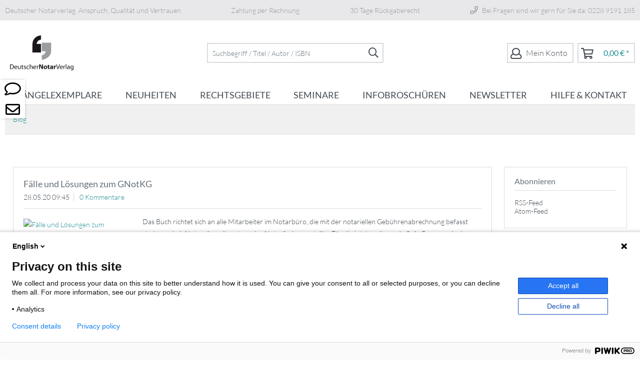

--- FILE ---
content_type: text/html; charset=UTF-8
request_url: https://www.notarverlag.de/blog/?p=1&sFilterDate=2020-05
body_size: 11275
content:
<!DOCTYPE html> <html class="no-js" lang="de" itemscope="itemscope" itemtype="https://schema.org/WebPage"> <head> <meta charset="utf-8"> <meta name="author" content="" /> <meta name="robots" content="noindex,follow" /> <meta name="revisit-after" content="15 days" /> <meta name="keywords" content="" /> <meta name="description" content="" /> <meta property="og:type" content="website" /> <meta property="og:site_name" content="Deutscher NotarVerlag - Fachverlag für Notare" /> <meta property="og:title" content="Blog" /> <meta property="og:description" content="" /> <meta name="twitter:card" content="summary" /> <meta name="twitter:site" content="Deutscher NotarVerlag - Fachverlag für Notare" /> <meta name="twitter:title" content="Blog" /> <meta name="twitter:description" content="" /> <meta itemprop="copyrightHolder" content="Deutscher NotarVerlag - Fachverlag für Notare" /> <meta itemprop="copyrightYear" content="2026" /> <meta itemprop="isFamilyFriendly" content="True" /> <meta itemprop="image" content="https://www.notarverlag.de/media/image/92/22/da/DNV-Logo.png" /> <meta name="viewport" content="width=device-width, initial-scale=1.0"> <meta name="mobile-web-app-capable" content="yes"> <meta name="apple-mobile-web-app-title" content="Deutscher NotarVerlag - Fachverlag für Notare"> <meta name="apple-mobile-web-app-capable" content="yes"> <meta name="apple-mobile-web-app-status-bar-style" content="default"> <link rel="apple-touch-icon-precomposed" href="https://www.notarverlag.de/media/image/6c/a4/18/dnv_180x180.png"> <link rel="shortcut icon" href="https://www.notarverlag.de/media/unknown/7c/a7/02/dnv_favicon.ico"> <meta name="msapplication-navbutton-color" content="#1C8D95" /> <meta name="application-name" content="Deutscher NotarVerlag - Fachverlag für Notare" /> <meta name="msapplication-starturl" content="https://www.notarverlag.de/" /> <meta name="msapplication-window" content="width=1024;height=768" /> <meta name="msapplication-TileImage" content="https://www.notarverlag.de/media/image/d6/88/ef/dnv_150x150.png"> <meta name="msapplication-TileColor" content="#1C8D95"> <meta name="theme-color" content="#1C8D95" /> <link rel="canonical" href="https://www.notarverlag.de/blog/" /> <link rel="alternate" type="application/rss+xml" title="Blog RSS" href="https://www.notarverlag.de/blog/?sRss=1"/> <link rel="alternate" type="application/atom+xml" title="Blog ATOM" href="https://www.notarverlag.de/blog/?sAtom=1"/> <title itemprop="name">Blog | Deutscher NotarVerlag - Fachverlag für Notare</title>  <script type="text/javascript">
var et_areas = "Blog";
window.etrackerReady = false;
var _etrackerOnReady = [];
_etrackerOnReady.push(function () {
window.etrackerReady = true;
});
</script> <script id="_etLoader" data-block-cookies="true" type="text/javascript" charset="UTF-8" data-secure-code="vbgsS9" src="//code.etracker.com/code/e.js" data-plugin-version="Shopware_1.6.4" async></script>  <link href="/web/cache/1747829729_f280275a19fd0a1d722189c447fc8ced.css" media="all" rel="stylesheet" type="text/css" /> <script>
window.dataLayer = window.dataLayer || [];
</script> <script>
const nbspScrollTopConfig = {
showFrom: parseInt("400"),
animationSpeed: parseInt("400"),
animationMode: "swing",
faIcon: "fa fa-arrow-circle-up",
backgroundColor: "#ffffff",
color: "#1c8d95",
bottomSpacing: parseInt("100"),
rightSpacing: parseInt("50"),
borderRadius: 200,
altTitle: "nach oben"
};
</script> </head> <body class="is--ctl-blog is--act-index" > <script type="text/javascript">
(function(window, document, dataLayerName, id) {
window[dataLayerName]=window[dataLayerName]||[],window[dataLayerName].push({start:(new Date).getTime(),event:"stg.start"});var scripts=document.getElementsByTagName('script')[0],tags=document.createElement('script');
function stgCreateCookie(a,b,c){var d="";if(c){var e=new Date;e.setTime(e.getTime()+24*c*60*60*1e3),d="; expires="+e.toUTCString()}document.cookie=a+"="+b+d+"; path=/"}
var isStgDebug=(window.location.href.match("stg_debug")||document.cookie.match("stg_debug"))&&!window.location.href.match("stg_disable_debug");stgCreateCookie("stg_debug",isStgDebug?1:"",isStgDebug?14:-1);
var qP=[];dataLayerName!=="dataLayer"&&qP.push("data_layer_name="+dataLayerName),isStgDebug&&qP.push("stg_debug");var qPString=qP.length>0?("?"+qP.join("&")):"";
tags.async=!0,tags.src="https://walhalla.containers.piwik.pro/"+id+".js"+qPString,scripts.parentNode.insertBefore(tags,scripts);
!function(a,n,i){a[n]=a[n]||{};for(var c=0;c<i.length;c++)!function(i){a[n][i]=a[n][i]||{},a[n][i].api=a[n][i].api||function(){var a=[].slice.call(arguments,0);"string"==typeof a[0]&&window[dataLayerName].push({event:n+"."+i+":"+a[0],parameters:[].slice.call(arguments,1)})}}(i[c])}(window,"ppms",["tm","cm"]);
})(window, document, 'dataLayer', '4e1097af-40f6-4d70-98ed-048c3838ffcd');
</script> <style type="text/css"> @media screen and (max-width: 48em) { .nbsp-icon-sidebar--main { display: none; } } </style> <div class="nbsp-icon-sidebar--main" style="top:10rem;left:0rem;"> <a href="/kontaktformular" target="_self"> <div class="nbsp-icon-sidebar--sidebar-item" style="color: #000000;font-size: 29px;background-color: #FFFFFF"> <span class="nbsp-icon-sidebar--fa-icon far fa-comment" style="color: #000000"></span> </div> </a> <a href="/newsletter/" target="_self"> <div class="nbsp-icon-sidebar--sidebar-item" style="color: #000000;font-size: 29px;background-color: #FFFFFF"> <span class="nbsp-icon-sidebar--fa-icon far fa-envelope" style="color: #000000"></span> </div> </a> </div> <div class="page-wrap"> <noscript class="noscript-main"> <div class="alert is--warning"> <div class="alert--icon"> <i class="icon--element icon--warning"></i> </div> <div class="alert--content"> Um Deutscher&#x20;NotarVerlag&#x20;-&#x20;Fachverlag&#x20;f&#xFC;r&#x20;Notare in vollem Umfang nutzen zu k&ouml;nnen, empfehlen wir Ihnen Javascript in Ihrem Browser zu aktiveren. </div> </div> </noscript> <span class="etracker--details" data-article-url="https://www.notarverlag.de/SwagETracker/getArticleInfo" data-etracker="{&quot;pageName&quot;:&quot;&quot;,&quot;areas&quot;:&quot;Blog&quot;,&quot;accountKey&quot;:&quot;vbgsS9&quot;,&quot;customAttributes&quot;:&quot;&quot;,&quot;customTrackingDomain&quot;:null,&quot;trackingDomain&quot;:&quot;\/\/code.etracker.com&quot;,&quot;events&quot;:[],&quot;signalize&quot;:&quot;&quot;,&quot;useArticleNumber&quot;:false,&quot;debugJs&quot;:false,&quot;searchCount&quot;:&quot;0&quot;,&quot;searchterm&quot;:&quot;&quot;,&quot;pluginVersion&quot;:&quot;Shopware_1.6.4&quot;}"></span> <header class="header-main"> <div class="arguments"> <div class="container bg-none arguments__container"> <div class="arguments__container__item">Deutscher Notarverlag. Anspruch, Qualität und Vertrauen</div> <div class="arguments__container__item">Zahlung per Rechnung</div> <div class="arguments__container__item">30 Tage Rückgaberecht</div> <div class="arguments__container__item"><i class="far fa-phone"></i> Bei Fragen sind wir gern für Sie da: 0228 9191 185</div> </div> </div> <div class="container header--navigation"> <div class="logo-main block-group" role="banner"> <div class="logo--shop block"> <a class="logo--link" href="https://www.notarverlag.de/" title="Deutscher NotarVerlag - Fachverlag für Notare - zur Startseite wechseln"> <picture> <source srcset="https://www.notarverlag.de/media/image/92/22/da/DNV-Logo.png" media="(min-width: 78.75em)"> <source srcset="https://www.notarverlag.de/media/image/92/22/da/DNV-Logo.png" media="(min-width: 64em)"> <source srcset="https://www.notarverlag.de/media/image/92/22/da/DNV-Logo.png" media="(min-width: 48em)"> <img srcset="https://www.notarverlag.de/media/image/92/22/da/DNV-Logo.png" alt="Deutscher NotarVerlag - Fachverlag für Notare - zur Startseite wechseln" /> </picture> </a> </div> </div> <nav class="shop--navigation block-group"> <ul class="navigation--list block-group" role="menubar"> <li class="navigation--entry entry--menu-left" role="menuitem"> <a class="entry--link entry--trigger btn is--icon-left" href="#offcanvas--left" data-offcanvas="true" data-offCanvasSelector=".sidebar-main" aria-label="Menü"> <i class="icon--menu"></i> Menü </a> </li> <li class="navigation--entry entry--search" role="menuitem" data-search="true" aria-haspopup="true" data-minLength="3"> <a class="btn entry--link entry--trigger" href="#show-hide--search" title="Suche anzeigen / schließen" aria-label="Suche anzeigen / schließen"> <i class="icon--search"></i> <span class="search--display">Suchen</span> </a> <form action="/search" method="get" class="main-search--form"> <input type="search" name="sSearch" aria-label="Suchbegriff / Titel / Autor / ISBN" class="main-search--field" autocomplete="off" autocapitalize="off" placeholder="Suchbegriff / Titel / Autor / ISBN" maxlength="30" /> <button type="submit" class="main-search--button" aria-label="Suchen"> <i class="far fa-search"></i> <span class="main-search--text">Suchen</span> </button> <div class="form--ajax-loader">&nbsp;</div> </form> <div class="main-search--results"></div> </li>  <li class="navigation--entry entry--account with-slt" role="menuitem" data-offcanvas="true" data-offCanvasSelector=".account--dropdown-navigation"> <a href="https://www.notarverlag.de/account" title="Mein Konto" class="btn is--icon-left entry--link account--link"> <i class="fal fa-user"></i> <span class="account--display"> Mein Konto </span> </a> <div class="account--dropdown-navigation"> <div class="navigation--smartphone"> <div class="entry--close-off-canvas"> <a href="#close-account-menu" class="account--close-off-canvas" title="Menü schließen"> Menü schließen <i class="icon--arrow-right"></i> </a> </div> </div> <div class="account--menu is--rounded is--personalized"> <h2 class="navigation--headline"> Mein Konto </h2> <div class="account--menu-container"> <ul class="sidebar--navigation navigation--list is--level0 show--active-items"> <li class="navigation--entry"> <span class="navigation--signin"> <a href="https://www.notarverlag.de/account#hide-registration" class="blocked--link btn is--primary navigation--signin-btn" data-collapseTarget="#registration" data-action="close"> Anmelden </a> <span class="navigation--register"> oder <a href="https://www.notarverlag.de/account#show-registration" class="blocked--link" data-collapseTarget="#registration" data-action="open"> registrieren </a> </span> </span> </li> <li class="navigation--entry"> <a href="https://www.notarverlag.de/account" title="Übersicht" class="navigation--link"> Übersicht </a> </li> <li class="navigation--entry"> <a href="https://www.notarverlag.de/account/profile" title="Persönliche Daten" class="navigation--link" rel="nofollow"> Persönliche Daten </a> </li> <li class="navigation--entry"> <a href="https://www.notarverlag.de/address/index/sidebar/" title="Adressen" class="navigation--link" rel="nofollow"> Adressen </a> </li> <li class="navigation--entry"> <a href="https://www.notarverlag.de/account/payment" title="Zahlungsarten" class="navigation--link" rel="nofollow"> Zahlungsarten </a> </li> <li class="navigation--entry"> <a href="https://www.notarverlag.de/account/orders" title="Bestellungen" class="navigation--link" rel="nofollow"> Bestellungen </a> </li> <li class="navigation--entry"> <a href="https://www.notarverlag.de/account/downloads" title="Sofortdownloads" class="navigation--link" rel="nofollow"> Sofortdownloads </a> </li> </ul> </div> </div> </div> </li> <li class="navigation--entry entry--cart" role="menuitem"> <a class="btn is--icon-left cart--link" href="https://www.notarverlag.de/checkout/cart" title="Warenkorb"> <span class="cart--display"> Warenkorb </span> <span class="badge is--primary is--minimal cart--quantity is--hidden">0</span> <i class="fal fa-shopping-cart fa-3x"></i> <span class="cart--amount"> 0,00&nbsp;&euro; * </span> </a> <div class="ajax-loader">&nbsp;</div> </li>  </ul> </nav> <div class="container--ajax-cart" data-collapse-cart="true" data-displayMode="offcanvas"></div> </div> </header> <nav class="navigation-main"> <div class="container" data-menu-scroller="true" data-listSelector=".navigation--list.container" data-viewPortSelector=".navigation--list-wrapper"> <div class="navigation--list-wrapper"> <ul class="navigation--list container" role="menubar" itemscope="itemscope" itemtype="https://schema.org/SiteNavigationElement"> <li class="navigation--entry" role="menuitem"> <a class="navigation--link" href="https://www.notarverlag.de/maengelexemplare/" title="Mängelexemplare" itemprop="url"> <span itemprop="name"> Mängelexemplare </span> </a> </li><li class="navigation--entry" role="menuitem"> <a class="navigation--link" href="https://www.notarverlag.de/neuheiten/" title="Neuheiten" itemprop="url"> <span itemprop="name"> Neuheiten </span> </a> </li><li class="navigation--entry" role="menuitem"> <a class="navigation--link" href="https://www.notarverlag.de/rechtsgebiete/" title="Rechtsgebiete" itemprop="url"> <span itemprop="name"> Rechtsgebiete </span> </a> </li><li class="navigation--entry" role="menuitem"> <a class="navigation--link" href="https://www.notarverlag.de/seminare/" title="Seminare" itemprop="url"> <span itemprop="name"> Seminare </span> </a> </li><li class="navigation--entry" role="menuitem"> <a class="navigation--link" href="https://www.notarverlag.de/infobroschueren/" title="Infobroschüren" itemprop="url"> <span itemprop="name"> Infobroschüren </span> </a> </li><li class="navigation--entry" role="menuitem"> <a class="navigation--link" href="/newsletter" title="Newsletter" itemprop="url" target="_parent"> <span itemprop="name"> Newsletter </span> </a> </li><li class="navigation--entry" role="menuitem"> <a class="navigation--link" href="/kontaktformular" title="Hilfe & Kontakt" itemprop="url" target="_parent"> <span itemprop="name"> Hilfe & Kontakt </span> </a> </li> </ul> </div> <div class="advanced-menu" data-advanced-menu="true" data-hoverDelay="250"> <div class="menu--container"> <div class="button-container"> <a href="https://www.notarverlag.de/maengelexemplare/" class="button--category" aria-label="Zur Kategorie Mängelexemplare" title="Zur Kategorie Mängelexemplare"> <i class="icon--arrow-right"></i> Zur Kategorie Mängelexemplare </a> <span class="button--close"> <i class="icon--cross"></i> </span> </div> </div> <div class="menu--container"> <div class="button-container"> <a href="https://www.notarverlag.de/neuheiten/" class="button--category" aria-label="Zur Kategorie Neuheiten" title="Zur Kategorie Neuheiten"> <i class="icon--arrow-right"></i> Zur Kategorie Neuheiten </a> <span class="button--close"> <i class="icon--cross"></i> </span> </div> <div class="content--wrapper has--teaser"> <div class="menu--teaser" style="width: 100%;"> <div class="teaser--headline">Neuerscheinungen</div> <div class="teaser--text"> Entdecken Sie die neuesten Produkte auf einen Blick, die im Deutschen Notarverlag erschienen sind. <a class="teaser--text-link" href="https://www.notarverlag.de/neuheiten/" aria-label="mehr erfahren" title="mehr erfahren"> mehr erfahren </a> </div> </div> </div> </div> <div class="menu--container"> <div class="button-container"> <a href="https://www.notarverlag.de/rechtsgebiete/" class="button--category" aria-label="Zur Kategorie Rechtsgebiete" title="Zur Kategorie Rechtsgebiete"> <i class="icon--arrow-right"></i> Zur Kategorie Rechtsgebiete </a> <span class="button--close"> <i class="icon--cross"></i> </span> </div> <div class="content--wrapper has--content"> <ul class="menu--list menu--level-0 columns--4" style="width: 100%;"> <li class="menu--list-item item--level-0" style="width: 100%"> <a href="https://www.notarverlag.de/rechtsgebiete/rechtsgebiete-von-a-bis-z/" class="menu--list-item-link" aria-label="Rechtsgebiete von A bis Z" title="Rechtsgebiete von A bis Z">Rechtsgebiete von A bis Z</a> <ul class="menu--list menu--level-1 columns--4"> <li class="menu--list-item item--level-1"> <a href="https://www.notarverlag.de/rechtsgebiete/rechtsgebiete-von-a-bis-z/wirtschaftsrecht/" class="menu--list-item-link" aria-label="Wirtschaftsrecht" title="Wirtschaftsrecht">Wirtschaftsrecht</a> </li> <li class="menu--list-item item--level-1"> <a href="https://www.notarverlag.de/rechtsgebiete/rechtsgebiete-von-a-bis-z/ausbildung-nofa/" class="menu--list-item-link" aria-label="Ausbildung NoFa" title="Ausbildung NoFa">Ausbildung NoFa</a> </li> <li class="menu--list-item item--level-1"> <a href="https://www.notarverlag.de/rechtsgebiete/rechtsgebiete-von-a-bis-z/berufsrecht/" class="menu--list-item-link" aria-label="Berufsrecht" title="Berufsrecht">Berufsrecht</a> </li> <li class="menu--list-item item--level-1"> <a href="https://www.notarverlag.de/rechtsgebiete/rechtsgebiete-von-a-bis-z/buergerliches-rechtzivilrecht/" class="menu--list-item-link" aria-label="Bürgerliches Recht/Zivilrecht" title="Bürgerliches Recht/Zivilrecht">Bürgerliches Recht/Zivilrecht</a> </li> <li class="menu--list-item item--level-1"> <a href="https://www.notarverlag.de/rechtsgebiete/rechtsgebiete-von-a-bis-z/dissertation/" class="menu--list-item-link" aria-label="Dissertation" title="Dissertation">Dissertation</a> </li> <li class="menu--list-item item--level-1"> <a href="https://www.notarverlag.de/rechtsgebiete/rechtsgebiete-von-a-bis-z/erbrecht/" class="menu--list-item-link" aria-label="Erbrecht" title="Erbrecht">Erbrecht</a> </li> <li class="menu--list-item item--level-1"> <a href="https://www.notarverlag.de/rechtsgebiete/rechtsgebiete-von-a-bis-z/familienrecht/" class="menu--list-item-link" aria-label="Familienrecht" title="Familienrecht">Familienrecht</a> </li> <li class="menu--list-item item--level-1"> <a href="https://www.notarverlag.de/rechtsgebiete/rechtsgebiete-von-a-bis-z/gesellschaftsrecht/" class="menu--list-item-link" aria-label="Gesellschaftsrecht" title="Gesellschaftsrecht">Gesellschaftsrecht</a> </li> <li class="menu--list-item item--level-1"> <a href="https://www.notarverlag.de/rechtsgebiete/rechtsgebiete-von-a-bis-z/gebuehrenrecht/" class="menu--list-item-link" aria-label="Gebührenrecht" title="Gebührenrecht">Gebührenrecht</a> </li> <li class="menu--list-item item--level-1"> <a href="https://www.notarverlag.de/rechtsgebiete/rechtsgebiete-von-a-bis-z/immobilienrecht/" class="menu--list-item-link" aria-label="Immobilienrecht" title="Immobilienrecht">Immobilienrecht</a> </li> <li class="menu--list-item item--level-1"> <a href="https://www.notarverlag.de/rechtsgebiete/rechtsgebiete-von-a-bis-z/infobroschueren/" class="menu--list-item-link" aria-label="Infobroschüren" title="Infobroschüren">Infobroschüren</a> </li> <li class="menu--list-item item--level-1"> <a href="https://www.notarverlag.de/rechtsgebiete/rechtsgebiete-von-a-bis-z/kanzleimanagement/" class="menu--list-item-link" aria-label="Kanzleimanagement" title="Kanzleimanagement">Kanzleimanagement</a> </li> <li class="menu--list-item item--level-1"> <a href="https://www.notarverlag.de/rechtsgebiete/rechtsgebiete-von-a-bis-z/kostenrecht/" class="menu--list-item-link" aria-label="Kostenrecht" title="Kostenrecht">Kostenrecht</a> </li> <li class="menu--list-item item--level-1"> <a href="https://www.notarverlag.de/rechtsgebiete/rechtsgebiete-von-a-bis-z/miet-wohnungseigentumsrecht/" class="menu--list-item-link" aria-label="Miet-/Wohnungseigentumsrecht" title="Miet-/Wohnungseigentumsrecht">Miet-/Wohnungseigentumsrecht</a> </li> <li class="menu--list-item item--level-1"> <a href="https://www.notarverlag.de/rechtsgebiete/rechtsgebiete-von-a-bis-z/renopraxis/" class="menu--list-item-link" aria-label="RenoPraxis" title="RenoPraxis">RenoPraxis</a> </li> <li class="menu--list-item item--level-1"> <a href="https://www.notarverlag.de/rechtsgebiete/rechtsgebiete-von-a-bis-z/seminare/" class="menu--list-item-link" aria-label="Seminare" title="Seminare">Seminare</a> </li> <li class="menu--list-item item--level-1"> <a href="https://www.notarverlag.de/rechtsgebiete/rechtsgebiete-von-a-bis-z/steuerrecht/" class="menu--list-item-link" aria-label="Steuerrecht" title="Steuerrecht">Steuerrecht</a> </li> <li class="menu--list-item item--level-1"> <a href="https://www.notarverlag.de/rechtsgebiete/rechtsgebiete-von-a-bis-z/tabellen/" class="menu--list-item-link" aria-label="Tabellen" title="Tabellen">Tabellen</a> </li> <li class="menu--list-item item--level-1"> <a href="https://www.notarverlag.de/rechtsgebiete/rechtsgebiete-von-a-bis-z/tagungsbaende/" class="menu--list-item-link" aria-label="Tagungsbände" title="Tagungsbände">Tagungsbände</a> </li> <li class="menu--list-item item--level-1"> <a href="https://www.notarverlag.de/rechtsgebiete/rechtsgebiete-von-a-bis-z/verfahrensrecht/" class="menu--list-item-link" aria-label="Verfahrensrecht" title="Verfahrensrecht">Verfahrensrecht</a> </li> <li class="menu--list-item item--level-1"> <a href="https://www.notarverlag.de/rechtsgebiete/rechtsgebiete-von-a-bis-z/sonstiges/" class="menu--list-item-link" aria-label="Sonstiges" title="Sonstiges">Sonstiges</a> </li> </ul> </li> <li class="menu--list-item item--level-0" style="width: 100%"> <a href="https://www.notarverlag.de/rechtsgebiete/specials/" class="menu--list-item-link" aria-label="Specials" title="Specials">Specials</a> </li> </ul> </div> </div> <div class="menu--container"> <div class="button-container"> <a href="https://www.notarverlag.de/seminare/" class="button--category" aria-label="Zur Kategorie Seminare" title="Zur Kategorie Seminare"> <i class="icon--arrow-right"></i> Zur Kategorie Seminare </a> <span class="button--close"> <i class="icon--cross"></i> </span> </div> <div class="content--wrapper has--teaser"> <div class="menu--teaser" style="width: 100%;"> <div class="teaser--headline">Seminare</div> <div class="teaser--text"> Ob Notar/in, Büroleiter/in, Notarfachangestellte/r, Quereinsteiger/in oder Azubi – wir haben&nbsp; für jeden in Ihrem Team &nbsp;die passende Fortbildung im Angebot. Aus der Praxis für die Praxis bieten wir ein- und mehrtägige... <a class="teaser--text-link" href="https://www.notarverlag.de/seminare/" aria-label="mehr erfahren" title="mehr erfahren"> mehr erfahren </a> </div> </div> </div> </div> <div class="menu--container"> <div class="button-container"> <a href="https://www.notarverlag.de/infobroschueren/" class="button--category" aria-label="Zur Kategorie Infobroschüren" title="Zur Kategorie Infobroschüren"> <i class="icon--arrow-right"></i> Zur Kategorie Infobroschüren </a> <span class="button--close"> <i class="icon--cross"></i> </span> </div> <div class="content--wrapper has--teaser"> <div class="menu--teaser" style="width: 100%;"> <div class="teaser--headline">Infobroschüren - die seriöse Mandanteninformation</div> <div class="teaser--text"> Die 12 Infobroschüren des Deutschen Notarvereins geben Ihren Mandant/innen in modernem Layout auf jeweils ca. 16 Seiten Erläuterungen und Hintergrundinformationen zu wichtigen Grundbegriffen der notariellen Praxis. Hier finden... <a class="teaser--text-link" href="https://www.notarverlag.de/infobroschueren/" aria-label="mehr erfahren" title="mehr erfahren"> mehr erfahren </a> </div> </div> </div> </div> <div class="menu--container"> <div class="button-container"> <a href="/newsletter" class="button--category" aria-label="Zur Kategorie Newsletter" title="Zur Kategorie Newsletter"> <i class="icon--arrow-right"></i> Zur Kategorie Newsletter </a> <span class="button--close"> <i class="icon--cross"></i> </span> </div> <div class="content--wrapper has--teaser"> <div class="menu--teaser" style="width: 100%;"> <div class="teaser--headline">Der Newsletter für das gesamte Notariat</div> <div class="teaser--text"> Jetzt zum kostenlosen E-Mail-Newsletter des Deutschen Notarverlags anmelden und Geschenk sichern! Profitieren Sie außerdem von exklusiven Angeboten wie preisreduzierten Mängelexemplaren oder kostenlosen Produkten, von denen Sie als Bezieher des... <a class="teaser--text-link" href="/newsletter" aria-label="mehr erfahren" title="mehr erfahren"> mehr erfahren </a> </div> </div> </div> </div> <div class="menu--container"> <div class="button-container"> <a href="/kontaktformular" class="button--category" aria-label="Zur Kategorie Hilfe &amp; Kontakt" title="Zur Kategorie Hilfe &amp; Kontakt"> <i class="icon--arrow-right"></i> Zur Kategorie Hilfe & Kontakt </a> <span class="button--close"> <i class="icon--cross"></i> </span> </div> <div class="content--wrapper has--teaser"> <div class="menu--teaser" style="width: 100%;"> <div class="teaser--headline">Hilfe & Kontakt</div> <div class="teaser--text"> Haben Sie Fragen zu einer Bestellung oder unserem Verlagsangebot? Unser Kundenserivce ist gerne für Sie da! <a class="teaser--text-link" href="/kontaktformular" aria-label="mehr erfahren" title="mehr erfahren"> mehr erfahren </a> </div> </div> </div> </div> </div> </div> </nav> <div class="content--breadcrumb-wrapper"> <nav class="content--breadcrumb block"> <ul class="breadcrumb--list" role="menu" itemscope itemtype="https://schema.org/BreadcrumbList"> <li role="menuitem" class="breadcrumb--entry is--active" itemprop="itemListElement" itemscope itemtype="https://schema.org/ListItem"> <a class="breadcrumb--link" href="https://www.notarverlag.de/blog/" title="Blog" itemprop="item"> <link itemprop="url" href="https://www.notarverlag.de/blog/" /> <span class="breadcrumb--title" itemprop="name">Blog</span> </a> <meta itemprop="position" content="0" /> </li> </ul> </nav> </div> <section class="content-main container block-group"> <div class="content-main--inner"> <aside class="sidebar-main off-canvas"> <div class="navigation--smartphone"> <ul class="navigation--list "> <li class="navigation--entry entry--close-off-canvas"> <a href="#close-categories-menu" title="Menü schließen" class="navigation--link"> Menü schließen <i class="icon--arrow-right"></i> </a> </li> </ul> <div class="mobile--switches">   </div> </div> <div class="sidebar--categories-wrapper" data-subcategory-nav="true" data-mainCategoryId="7" data-categoryId="53" data-fetchUrl="/widgets/listing/getCategory/categoryId/53"> <div class="categories--headline navigation--headline"> Kategorien </div> <div class="sidebar--categories-navigation"> <ul class="sidebar--navigation categories--navigation navigation--list is--drop-down is--level0 is--rounded" role="menu"> <li class="navigation--entry" role="menuitem"> <a class="navigation--link" href="https://www.notarverlag.de/maengelexemplare/" data-categoryId="192" data-fetchUrl="/widgets/listing/getCategory/categoryId/192" title="Mängelexemplare" > Mängelexemplare </a> </li> <li class="navigation--entry" role="menuitem"> <a class="navigation--link" href="https://www.notarverlag.de/neuheiten/" data-categoryId="160" data-fetchUrl="/widgets/listing/getCategory/categoryId/160" title="Neuheiten" > Neuheiten </a> </li> <li class="navigation--entry has--sub-children" role="menuitem"> <a class="navigation--link link--go-forward" href="https://www.notarverlag.de/rechtsgebiete/" data-categoryId="113" data-fetchUrl="/widgets/listing/getCategory/categoryId/113" title="Rechtsgebiete" > Rechtsgebiete <span class="is--icon-right"> <i class="icon--arrow-right"></i> </span> </a> </li> <li class="navigation--entry" role="menuitem"> <a class="navigation--link" href="https://www.notarverlag.de/zeitschriften/" data-categoryId="152" data-fetchUrl="/widgets/listing/getCategory/categoryId/152" title="Zeitschriften" > Zeitschriften </a> </li> <li class="navigation--entry" role="menuitem"> <a class="navigation--link" href="https://www.notarverlag.de/infodienste/" data-categoryId="174" data-fetchUrl="/widgets/listing/getCategory/categoryId/174" title="Infodienste" > Infodienste </a> </li> <li class="navigation--entry" role="menuitem"> <a class="navigation--link" href="https://www.notarverlag.de/seminare/" data-categoryId="58" data-fetchUrl="/widgets/listing/getCategory/categoryId/58" title="Seminare" > Seminare </a> </li> <li class="navigation--entry" role="menuitem"> <a class="navigation--link" href="https://www.notarverlag.de/infobroschueren/" data-categoryId="59" data-fetchUrl="/widgets/listing/getCategory/categoryId/59" title="Infobroschüren" > Infobroschüren </a> </li> </ul> </div> <div class="shop-sites--container is--rounded"> <div class="shop-sites--headline navigation--headline"> Informationen </div> <ul class="shop-sites--navigation sidebar--navigation navigation--list is--drop-down is--level0" role="menu"> <li class="navigation--entry" role="menuitem"> <a class="navigation--link" href="https://www.notarverlag.de/compliance" title="Compliance" data-categoryId="190" data-fetchUrl="/widgets/listing/getCustomPage/pageId/190" > Compliance </a> </li> <li class="navigation--entry" role="menuitem"> <a class="navigation--link" href="javascript:openCookieConsentManager()" title="Cookie-Einstellungen" data-categoryId="188" data-fetchUrl="/widgets/listing/getCustomPage/pageId/188" > Cookie-Einstellungen </a> </li> <li class="navigation--entry" role="menuitem"> <a class="navigation--link" href="https://www.notarverlag.de/produktsicherheit" title="Produktsicherheit" data-categoryId="191" data-fetchUrl="/widgets/listing/getCustomPage/pageId/191" > Produktsicherheit </a> </li> <li class="navigation--entry" role="menuitem"> <a class="navigation--link" href="https://www.notarverlag.de/hilfecenter" title="Hilfecenter" data-categoryId="100" data-fetchUrl="/widgets/listing/getCustomPage/pageId/100" > Hilfecenter </a> </li> <li class="navigation--entry" role="menuitem"> <a class="navigation--link" href="https://www.notarverlag.de/karriere" title="Karriere" data-categoryId="99" data-fetchUrl="/widgets/listing/getCustomPage/pageId/99" > Karriere </a> </li> <li class="navigation--entry" role="menuitem"> <a class="navigation--link" href="https://www.notarverlag.de/kontaktformular" title="Kontakt" data-categoryId="101" data-fetchUrl="/widgets/listing/getCustomPage/pageId/101" target="_self"> Kontakt </a> </li> <li class="navigation--entry" role="menuitem"> <a class="navigation--link" href="https://www.notarverlag.de/lieferung-und-versand" title="Lieferung und Versand" data-categoryId="105" data-fetchUrl="/widgets/listing/getCustomPage/pageId/105" > Lieferung und Versand </a> </li> <li class="navigation--entry" role="menuitem"> <a class="navigation--link" href="https://www.notarverlag.de/wir-ueber-uns" title="Wir über uns" data-categoryId="104" data-fetchUrl="/widgets/listing/getCustomPage/pageId/104" > Wir über uns </a> </li> <li class="navigation--entry" role="menuitem"> <a class="navigation--link" href="/blog/" title="Blog" data-categoryId="108" data-fetchUrl="/widgets/listing/getCustomPage/pageId/108" target="_parent"> Blog </a> </li> <li class="navigation--entry" role="menuitem"> <a class="navigation--link" href="https://www.notarverlag.de/anfahrt" title="Anfahrt" data-categoryId="111" data-fetchUrl="/widgets/listing/getCustomPage/pageId/111" > Anfahrt </a> </li> <li class="navigation--entry" role="menuitem"> <a class="navigation--link" href="https://www.notarverlag.de/musterwiderrufsformular" title="Musterwiderrufsformular" data-categoryId="110" data-fetchUrl="/widgets/listing/getCustomPage/pageId/110" > Musterwiderrufsformular </a> </li> <li class="navigation--entry" role="menuitem"> <a class="navigation--link" href="https://www.notarverlag.de/datenschutzerklaerung" title="Datenschutzerklärung" data-categoryId="113" data-fetchUrl="/widgets/listing/getCustomPage/pageId/113" > Datenschutzerklärung </a> </li> <li class="navigation--entry" role="menuitem"> <a class="navigation--link" href="https://www.notarverlag.de/allgemeine-geschaeftsbedingungen" title="Allgemeine Geschäftsbedingungen" data-categoryId="115" data-fetchUrl="/widgets/listing/getCustomPage/pageId/115" > Allgemeine Geschäftsbedingungen </a> </li> <li class="navigation--entry" role="menuitem"> <a class="navigation--link" href="https://www.notarverlag.de/impressum" title="Impressum" data-categoryId="116" data-fetchUrl="/widgets/listing/getCustomPage/pageId/116" > Impressum </a> </li> </ul> </div> </div> </aside> <div class="content--wrapper"> <div class="blog--content block-group"> <div class="blog--filter-options off-canvas"> <a href="#" title="Filter schließen" class="blog--filter-close-btn">Filter schließen <i class="icon--arrow-right"></i></a> <div class="filter--container"> <div class="filter--headline">Filtern nach:</div> <div class="blog--sidebar"> <div class="blog--navigation block-group"> <div class="blog--subscribe has--border is--rounded filter--group block"> <div class="blog--subscribe-headline blog--sidebar-title collapse--header blog-filter--trigger"> Abonnieren<span class="filter--expand-collapse collapse--toggler"></span> </div> <div class="blog--subscribe-content blog--sidebar-body collapse--content"> <ul class="filter--list list--unstyled"> <li class="filter--entry"><a class="filter--entry-link" href="https://www.notarverlag.de/blog/?sRss=1" title="Blog">RSS-Feed</a></li> <li class="filter--entry is--last"><a class="filter--entry-link" href="https://www.notarverlag.de/blog/?sAtom=1" title="Blog">Atom-Feed</a></li> </ul> </div> </div> <div class="blog--filter blog--filter-date has--border is--rounded filter--group block"> <div class="blog--filter-headline blog--sidebar-title collapse--header blog-filter--trigger"> Datum<span class="filter--expand-collapse collapse--toggler"></span> </div> <div class="blog--filter-content blog--sidebar-body collapse--content"> <ul class="filter--list list--unstyled"> <li class="filter--entry is--active"><a href="https://www.notarverlag.de/blog/?p=1&amp;sFilterDate=2020-05" class="filter--entry-link is--active is--bold" title="2020-05">05.2020 (1)</a></li> <li class="filter--entry close"><a href="https://www.notarverlag.de/blog/?p=1" class="filter--entry-link" title="Alle anzeigen">Alle anzeigen</a></li> </ul> </div> </div> </div> </div> </div> </div> <div class="blog--listing block"> <div class="blog--filter-btn"> <a href="#" title="Filtern" class="filter--trigger btn is--icon-left" data-collapseTarget=".blog--filter-options" data-offcanvas="true" data-offCanvasSelector=".blog--filter-options" data-closeButtonSelector=".blog--filter-close-btn"> <i class="icon--filter"></i> Filtern </a> </div> <div class="blog--box panel has--border is--rounded"> <div class="blog--box-header"> <h2 class="blog--box-headline panel--title"> <a class="blog--box-link" href="https://www.notarverlag.de/blog/faelle-und-loesungen-zum-gnotkg" title="Fälle und Lösungen zum GNotKG">Fälle und Lösungen zum GNotKG</a> </h2> <div class="blog--box-metadata"> <span class="blog--metadata-date blog--metadata is--nowrap is--first">28.05.20 09:45</span> <span class="blog--metadata-comments blog--metadata is--nowrap is--last"> <a href="https://www.notarverlag.de/blog/faelle-und-loesungen-zum-gnotkg#blog--comments-start" title="Zu den Kommentaren des Artikels"> 0 Kommentare </a> </span> </div> </div> <div class="blog--box-content panel--body is--wide block"> <div class="blog--box-picture"> <a href="https://www.notarverlag.de/blog/faelle-und-loesungen-zum-gnotkg" class="blog--picture-main" title="Fälle und Lösungen zum GNotKG"> <img srcset="" alt="Fälle und Lösungen zum GNotKG" title="Fälle und Lösungen zum GNotKG" /> </a> </div> <div class="blog--box-description"> <div class="blog--box-description-short"> Das Buch richtet sich an alle Mitarbeiter im Notarbüro, die mit der notariellen Gebührenabrechnung befasst sind – egal ob Notar, Anwaltsnotar oder Notarfachangestellte. Für die jetzt vorliegende 3. Auflage wurde das Buch völlig umstrukturiert und um viele neue Fälle und Musterberechnungen erweitert, um noch mehr Übersichtlichkeit zu dem Thema zu ermöglichen. </div> <div class="blog--box-readmore"> <a href="https://www.notarverlag.de/blog/faelle-und-loesungen-zum-gnotkg" title="Fälle und Lösungen zum GNotKG" class="btn is--primary is--small">Mehr lesen</a> </div> <div class="blog--box-tags"> </div> </div> </div> </div> </div> </div> </div> </div> </section> <footer class="footer-main"> <div class="container"> <section class="index-newsletter pb-60"> <div class="index-newsletter iconholder"> <div class="index-newsletter iconholder icon_mobile"> <i class="fal fa-mobile"></i> </div> <div class="index-newsletter iconholder icon_email"> <i class="far fa-envelope"></i> </div> </div> <h3 class="index-newsletter__title font-size-h2"> Möchten Sie ein Geschenk? </h3> <p class="index-newsletter__description"> Jetzt für unseren Newsletter anmelden und das eBook (PDF) "Taschenassistent Notar" kostenlos erhalten! </p> <form action="https://www.notarverlag.de/newsletter" method="post"> <input type="hidden" value="1" name="subscribeToNewsletter"/> <div class="index-newsletter__form mb-20"> <div class="index-newsletter__form__field"> <select name="salutation"> <option selected="selected">Anrede</option> <option value="mr">Herr</option> <option value="ms">Frau</option> </select> </div> <div class="index-newsletter__form__field"> <input name="firstname" type="text" placeholder="Vorname"/> </div> <div class="index-newsletter__form__field"> <input name="lastname" type="text" placeholder="Nachname"/> </div> <div class="index-newsletter__form__field"> <input type="email" name="newsletter" required="required" placeholder="Ihre E-Mail Adresse*"/> <div style="text-align:right;"><span style="font-size:.8rem">* Pflichtfeld</span></div> </div> <div class="index-newsletter__form__field"> <button type="submit" class="btn is--primary block"> jetzt abonnieren! </button> </div> </div> <div style="text-align: left; margin: -1rem 0 1rem 1.8rem;" data-modalbox="true" data-targetselector="a" data-mode="ajax"> <input type="checkbox" name="newsletter-checkbox" id="newsletter-checkbox" required="required" aria-required="true"> <label for="newsletter-checkbox"> Die <a title="Datenschutzbestimmungen" href="https://www.notarverlag.de/datenschutzerklaerung">Datenschutzbestimmungen</a> habe ich zur Kenntnis genommen.* </label> </div> </form> </section> </div> <div class="footer--columns block-group"> <div class="container bg-none"> <div class="footer--column column--menu block"> <div class="column--headline">Deutscher Notarverlag</div> <nav class="column--navigation column--content"> <ul class="navigation--list" role="menu"> <li class="navigation--entry" role="menuitem"> <a class="navigation--link" href="https://www.notarverlag.de/compliance" title="Compliance"> Compliance </a> </li> <li class="navigation--entry" role="menuitem"> <a class="navigation--link" href="https://www.notarverlag.de/produktsicherheit" title="Produktsicherheit"> Produktsicherheit </a> </li> <li class="navigation--entry" role="menuitem"> <a class="navigation--link" href="https://www.notarverlag.de/karriere" title="Karriere"> Karriere </a> </li> <li class="navigation--entry" role="menuitem"> <a class="navigation--link" href="https://www.notarverlag.de/wir-ueber-uns" title="Wir über uns"> Wir über uns </a> </li> <li class="navigation--entry" role="menuitem"> <a class="navigation--link" href="/blog/" title="Blog" target="_parent"> Blog </a> </li> <li class="navigation--entry" role="menuitem"> <a class="navigation--link" href="https://www.notarverlag.de/musterwiderrufsformular" title="Musterwiderrufsformular"> Musterwiderrufsformular </a> </li> <li class="navigation--entry" role="menuitem"> <a class="navigation--link" href="https://www.notarverlag.de/datenschutzerklaerung" title="Datenschutzerklärung"> Datenschutzerklärung </a> </li> <li class="navigation--entry" role="menuitem"> <a class="navigation--link" href="https://www.notarverlag.de/allgemeine-geschaeftsbedingungen" title="Allgemeine Geschäftsbedingungen"> Allgemeine Geschäftsbedingungen </a> </li> <li class="navigation--entry" role="menuitem"> <a class="navigation--link" href="https://www.notarverlag.de/impressum" title="Impressum"> Impressum </a> </li> </ul> </nav> </div> <div class="footer--column column--menu block"> <div class="column--headline">Mein Konto</div> <nav class="column--navigation column--content"> <ul class="navigation--list" role="menu"> <li class="navigation--entry" role="menuitem"> <a class="navigation--link" href="/account" title="Login" target="_self"> Login </a> </li> <li class="navigation--entry" role="menuitem"> <a class="navigation--link" href="/account" title="Registrierung" target="_self"> Registrierung </a> </li> <li class="navigation--entry" role="menuitem"> <a class="navigation--link" href="/account/orders" title="Meine Bestellungen" target="_self"> Meine Bestellungen </a> </li> <li class="navigation--entry" role="menuitem"> <a class="navigation--link" href="/account/password" title="Passwort vergessen" target="_self"> Passwort vergessen </a> </li> </ul> </nav> </div> <div class="footer--column column--menu block"> <div class="column--headline">Wir helfen Ihnen</div> <nav class="column--navigation column--content"> <ul class="navigation--list" role="menu"> <li class="navigation--entry" role="menuitem"> <a class="navigation--link" href="https://www.notarverlag.de/hilfecenter" title="Hilfecenter"> Hilfecenter </a> </li> <li class="navigation--entry" role="menuitem"> <a class="navigation--link" href="https://www.notarverlag.de/kontaktformular" title="Kontakt" target="_self"> Kontakt </a> </li> <li class="navigation--entry" role="menuitem"> <a class="navigation--link" href="https://www.notarverlag.de/lieferung-und-versand" title="Lieferung und Versand"> Lieferung und Versand </a> </li> <li class="navigation--entry" role="menuitem"> <a class="navigation--link" href="https://www.notarverlag.de/anfahrt" title="Anfahrt"> Anfahrt </a> </li> </ul> </nav> </div> <div class="footer--column column--menu block"> <div class="column--headline">Kooperationen</div> <nav class="column--navigation column--content"> <ul class="navigation--list" role="menu"> <li class="navigation--entry" role="menuitem"> <a class="navigation--link" href="https://www.notarverlag.de/pr/rezensionen" title="PR/Rezensionen"> PR/Rezensionen </a> </li> <li class="navigation--entry" role="menuitem"> <a class="navigation--link" href="http://www.juristen-advertising.de/mediadaten/" title="Mediadaten" target="_blank" rel="nofollow noopener"> Mediadaten </a> </li> <li class="navigation--entry" role="menuitem"> <a class="navigation--link" href="https://www.notarverlag.de/buchhandel" title="Buchhandel"> Buchhandel </a> </li> <li class="navigation--entry" role="menuitem"> <a class="navigation--link" href="https://www.notarverlag.de/autorenportraets" title="Autorenporträts"> Autorenporträts </a> </li> <li class="navigation--entry" role="menuitem"> <a class="navigation--link" href="https://www.notarverlag.de/autor/in-werden" title="Autor/in werden"> Autor/in werden </a> </li> </ul> </nav> </div> </div> </div>  <div style="display: inline-block; height: 20px; width: 100%; background-color: #FFF"></div>  <div class="arguments"> <div class="container bg-none arguments__container"> <div class="arguments__container__item">Deutscher Notarverlag. Anspruch, Qualität und Vertrauen</div> <div class="arguments__container__item">Zahlung per Rechnung</div> <div class="arguments__container__item">30 Tage Rückgaberecht</div> <div class="arguments__container__item"><i class="far fa-phone"></i> Bei Fragen sind wir gern für Sie da: 0228 9191 185</div> </div> </div> <div class="footer--bottom pt-60 pb-60"> <div class="footer--vat-info"> <p class="vat-info--text font-size-h4"> * Alle Preise inkl. gesetzl. MwSt. zzgl. <a title="Versandkosten" href="https://www.notarverlag.de/lieferung-und-versand">Versandkosten</a> (Seminare und Downloads versandkostenfrei) </p> </div> <div class="container footer-minimal"> <div class="footer--service-menu"> <ul class="service--list is--rounded" role="menu"> <li class="service--entry" role="menuitem"> <a class="service--link" href="https://www.notarverlag.de/compliance" title="Compliance" > Compliance </a> </li> <li class="service--entry" role="menuitem"> <a class="service--link" href="javascript:openCookieConsentManager()" title="Cookie-Einstellungen" > Cookie-Einstellungen </a> </li> <li class="service--entry" role="menuitem"> <a class="service--link" href="https://www.notarverlag.de/produktsicherheit" title="Produktsicherheit" > Produktsicherheit </a> </li> <li class="service--entry" role="menuitem"> <a class="service--link" href="https://www.notarverlag.de/hilfecenter" title="Hilfecenter" > Hilfecenter </a> </li> <li class="service--entry" role="menuitem"> <a class="service--link" href="https://www.notarverlag.de/karriere" title="Karriere" > Karriere </a> </li> <li class="service--entry" role="menuitem"> <a class="service--link" href="https://www.notarverlag.de/kontaktformular" title="Kontakt" target="_self"> Kontakt </a> </li> <li class="service--entry" role="menuitem"> <a class="service--link" href="https://www.notarverlag.de/lieferung-und-versand" title="Lieferung und Versand" > Lieferung und Versand </a> </li> <li class="service--entry" role="menuitem"> <a class="service--link" href="https://www.notarverlag.de/wir-ueber-uns" title="Wir über uns" > Wir über uns </a> </li> <li class="service--entry" role="menuitem"> <a class="service--link" href="/blog/" title="Blog" target="_parent"> Blog </a> </li> <li class="service--entry" role="menuitem"> <a class="service--link" href="https://www.notarverlag.de/anfahrt" title="Anfahrt" > Anfahrt </a> </li> <li class="service--entry" role="menuitem"> <a class="service--link" href="https://www.notarverlag.de/musterwiderrufsformular" title="Musterwiderrufsformular" > Musterwiderrufsformular </a> </li> <li class="service--entry" role="menuitem"> <a class="service--link" href="https://www.notarverlag.de/datenschutzerklaerung" title="Datenschutzerklärung" > Datenschutzerklärung </a> </li> <li class="service--entry" role="menuitem"> <a class="service--link" href="https://www.notarverlag.de/allgemeine-geschaeftsbedingungen" title="Allgemeine Geschäftsbedingungen" > Allgemeine Geschäftsbedingungen </a> </li> <li class="service--entry" role="menuitem"> <a class="service--link" href="https://www.notarverlag.de/impressum" title="Impressum" > Impressum </a> </li> </ul> </div> </div> <div class="footer--copyright"> © 2026 - Deutscher Notarverlag GmbH & Co.KG, alle Rechte vorbehalten. </div> </div> </footer> </div> <script id="footer--js-inline">
var timeNow = 1769328068;
var secureShop = true;
var asyncCallbacks = [];
document.asyncReady = function (callback) {
asyncCallbacks.push(callback);
};
var controller = controller || {"home":"https:\/\/www.notarverlag.de\/","vat_check_enabled":"","vat_check_required":"","register":"https:\/\/www.notarverlag.de\/register","checkout":"https:\/\/www.notarverlag.de\/checkout","ajax_search":"https:\/\/www.notarverlag.de\/ajax_search","ajax_cart":"https:\/\/www.notarverlag.de\/checkout\/ajaxCart","ajax_validate":"https:\/\/www.notarverlag.de\/register","ajax_add_article":"https:\/\/www.notarverlag.de\/checkout\/addArticle","ajax_listing":"\/widgets\/listing\/listingCount","ajax_cart_refresh":"https:\/\/www.notarverlag.de\/checkout\/ajaxAmount","ajax_address_selection":"https:\/\/www.notarverlag.de\/address\/ajaxSelection","ajax_address_editor":"https:\/\/www.notarverlag.de\/address\/ajaxEditor"};
var snippets = snippets || { "noCookiesNotice": "Es wurde festgestellt, dass Cookies in Ihrem Browser deaktiviert sind. Um Deutscher\x20NotarVerlag\x20\x2D\x20Fachverlag\x20f\u00FCr\x20Notare in vollem Umfang nutzen zu k\u00f6nnen, empfehlen wir Ihnen, Cookies in Ihrem Browser zu aktiveren." };
var themeConfig = themeConfig || {"offcanvasOverlayPage":true};
var lastSeenProductsConfig = lastSeenProductsConfig || {"baseUrl":"","shopId":4,"noPicture":"\/themes\/Frontend\/AnwaltVerlag\/frontend\/_public\/src\/img\/no-picture.jpg","productLimit":"5","currentArticle":""};
var csrfConfig = csrfConfig || {"generateUrl":"\/csrftoken","basePath":"\/","shopId":4};
var statisticDevices = [
{ device: 'mobile', enter: 0, exit: 767 },
{ device: 'tablet', enter: 768, exit: 1259 },
{ device: 'desktop', enter: 1260, exit: 5160 }
];
var cookieRemoval = cookieRemoval || 0;
</script> <script>
var datePickerGlobalConfig = datePickerGlobalConfig || {
locale: {
weekdays: {
shorthand: ['So', 'Mo', 'Di', 'Mi', 'Do', 'Fr', 'Sa'],
longhand: ['Sonntag', 'Montag', 'Dienstag', 'Mittwoch', 'Donnerstag', 'Freitag', 'Samstag']
},
months: {
shorthand: ['Jan', 'Feb', 'Mär', 'Apr', 'Mai', 'Jun', 'Jul', 'Aug', 'Sep', 'Okt', 'Nov', 'Dez'],
longhand: ['Januar', 'Februar', 'März', 'April', 'Mai', 'Juni', 'Juli', 'August', 'September', 'Oktober', 'November', 'Dezember']
},
firstDayOfWeek: 1,
weekAbbreviation: 'KW',
rangeSeparator: ' bis ',
scrollTitle: 'Zum Wechseln scrollen',
toggleTitle: 'Zum Öffnen klicken',
daysInMonth: [31, 28, 31, 30, 31, 30, 31, 31, 30, 31, 30, 31]
},
dateFormat: 'Y-m-d',
timeFormat: ' H:i:S',
altFormat: 'j. F Y',
altTimeFormat: ' - H:i'
};
</script> <iframe id="refresh-statistics" width="0" height="0" style="display:none;"></iframe> <script>
/**
* @returns { boolean }
*/
function hasCookiesAllowed () {
if (window.cookieRemoval === 0) {
return true;
}
if (window.cookieRemoval === 1) {
if (document.cookie.indexOf('cookiePreferences') !== -1) {
return true;
}
return document.cookie.indexOf('cookieDeclined') === -1;
}
/**
* Must be cookieRemoval = 2, so only depends on existence of `allowCookie`
*/
return document.cookie.indexOf('allowCookie') !== -1;
}
/**
* @returns { boolean }
*/
function isDeviceCookieAllowed () {
var cookiesAllowed = hasCookiesAllowed();
if (window.cookieRemoval !== 1) {
return cookiesAllowed;
}
return cookiesAllowed && document.cookie.indexOf('"name":"x-ua-device","active":true') !== -1;
}
function isSecure() {
return window.secureShop !== undefined && window.secureShop === true;
}
(function(window, document) {
var par = document.location.search.match(/sPartner=([^&])+/g),
pid = (par && par[0]) ? par[0].substring(9) : null,
cur = document.location.protocol + '//' + document.location.host,
ref = document.referrer.indexOf(cur) === -1 ? document.referrer : null,
url = "/widgets/index/refreshStatistic",
pth = document.location.pathname.replace("https://www.notarverlag.de/", "/");
url += url.indexOf('?') === -1 ? '?' : '&';
url += 'requestPage=' + encodeURIComponent(pth);
url += '&requestController=' + encodeURI("blog");
if(pid) { url += '&partner=' + pid; }
if(ref) { url += '&referer=' + encodeURIComponent(ref); }
if (isDeviceCookieAllowed()) {
var i = 0,
device = 'desktop',
width = window.innerWidth,
breakpoints = window.statisticDevices;
if (typeof width !== 'number') {
width = (document.documentElement.clientWidth !== 0) ? document.documentElement.clientWidth : document.body.clientWidth;
}
for (; i < breakpoints.length; i++) {
if (width >= ~~(breakpoints[i].enter) && width <= ~~(breakpoints[i].exit)) {
device = breakpoints[i].device;
}
}
document.cookie = 'x-ua-device=' + device + '; path=/' + (isSecure() ? '; secure;' : '');
}
document
.getElementById('refresh-statistics')
.src = url;
})(window, document);
</script> <script>
window.nbspQuantitySelect = {
active: true,
showWarnings : true,
roundPurchaseSteps : true
};
</script> <meta id="comerStickyHeader" itemprop="comerStickyHeaderNavigation" data-showdesktop="true" data-showmobile="true" data-duration="0"> <script async src="/web/cache/1747829729_f280275a19fd0a1d722189c447fc8ced.js" id="main-script"></script> <script>
/**
* Wrap the replacement code into a function to call it from the outside to replace the method when necessary
*/
var replaceAsyncReady = window.replaceAsyncReady = function() {
document.asyncReady = function (callback) {
if (typeof callback === 'function') {
window.setTimeout(callback.apply(document), 0);
}
};
};
document.getElementById('main-script').addEventListener('load', function() {
if (!asyncCallbacks) {
return false;
}
for (var i = 0; i < asyncCallbacks.length; i++) {
if (typeof asyncCallbacks[i] === 'function') {
asyncCallbacks[i].call(document);
}
}
replaceAsyncReady();
});
</script> </body> </html>